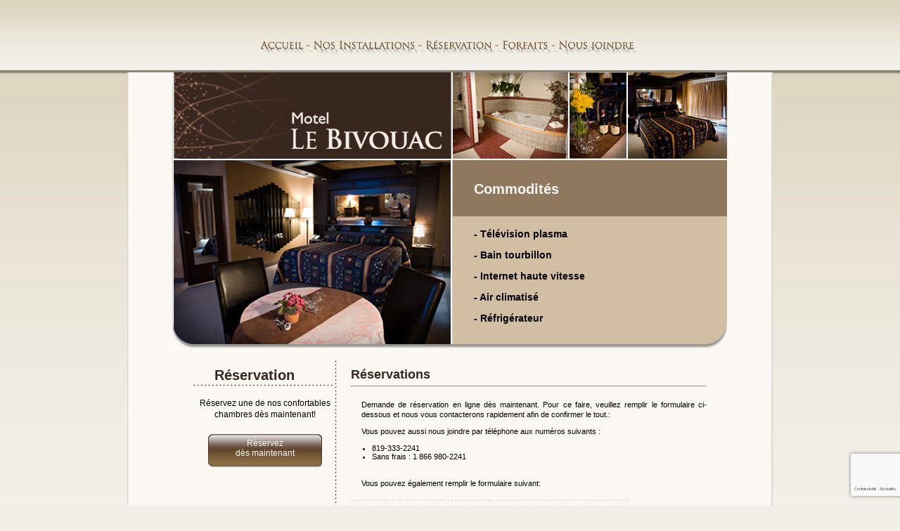

--- FILE ---
content_type: text/html;charset=UTF-8
request_url: https://www.motellebivouac.com/fr/reservation/index.cfm
body_size: 8027
content:

 

	
    
	
	
	
    
 	
 	
    
    

  
	
	
 	
    
	
    
    
    
    
    
    

        
		
         
        
        

<!DOCTYPE html PUBLIC "-//W3C//DTD XHTML 1.0 Strict//EN" "https://www.w3.org/TR/xhtml1/DTD/xhtml1-strict.dtd">
<html xmlns="https://www.w3.org/1999/xhtml"><!-- InstanceBegin template="/Templates/template.dwt" codeOutsideHTMLIsLocked="false" -->
<head>
	<meta http-equiv="Content-Type" content="text/html; charset=iso-8859-1" />
	<!-- InstanceBeginEditable name="doctitle" -->
    <title>Motel Le Bivouac - Réservation</title>
    <!-- InstanceEndEditable -->
    
    <link href="../../css/style.css" rel="stylesheet" type="text/css" />
    <link rel="icon" href="/favicon.ico" type="image/x-icon" />
	<link rel="shortcut icon" href="/favicon.ico" type="image/x-icon" />
    
    <script type="text/javascript" src="/RessourcesCentrales/scripts/MouseOver/oRollover.js"></script> 
	<script type="text/javascript"> 
    <!--
    function FonctionsChargement() {
    	oRollover._Init('menu');
    }
     
    oRollover._addEvent(window, 'load', FonctionsChargement, false);
    --> 
    </script> 

					<script>
						function recaptchaFormSubmit(token) {
							document.getElementById("formMessage").submit();
						}
						
						var recaptchaOnloadCallback = function() {
							grecaptcha.render(
								'btnEnvoyer',
								{
									'sitekey' : '6LeUUCgUAAAAACX0vd66xV_j3h_pIk-p2q62qIP-',
									'callback' : recaptchaFormSubmit
								}
							)
						};
					</script>
					<script src="https://www.google.com/recaptcha/api.js?hl=fr-CA&amp;onload=recaptchaOnloadCallback&amp;render=explicit" async defer></script>
				
		<style type="text/css">@import url(/RessourcesCentrales/scripts/CalendrierDHTML/skins/aqua/theme.css);</style>
		<script type="text/javascript" src="/RessourcesCentrales/scripts/CalendrierDHTML/calendar.js"></script>
		<script type="text/javascript" src="/RessourcesCentrales/scripts/CalendrierDHTML/lang/calendar-fr.js"></script>
		<script type="text/javascript" src="/RessourcesCentrales/scripts/CalendrierDHTML/calendar-setup.js"></script>
	</head>

<body>
	<div id="menu">
		<ul>
        	<li><a href="../../index.cfm"><img src="../../images/design/menu/menuAccueil_nm.png" alt="Accueil&nbsp;"/></a></li><li><a href="../installations/index.cfm"><img src="../../images/design/menu/menuInstallations_nm.png" alt="Nos Installations&nbsp;"/></a></li><li><a href="index.cfm"><img src="../../images/design/menu/menuReserv_nm.png" alt="Réservations&nbsp;"/></a></li><li><a href="../forfaits/index.cfm"><img src="../../images/design/menu/menuForfaits_nm.png" alt="Forfaits&nbsp;"/></a></li><li><a href="../joindre/index.cfm"><img src="../../images/design/menu/menuJoindre_nm.png" alt="Nous joindre&nbsp;"/></a></li>
        </ul>
	</div>

	<div id="all">
		<div id="imageHaut">
			&nbsp;
        </div>
        <div id="corpsCadre">
            <div id="imagePrincipale">
            	&nbsp;
            </div>
            <div id="services">
            	<div id="titreServices">
            		<h1>Commodités</h1>
                </div>
                <div id="texteServices"> 
                    <p>- Télévision plasma</p><br />
                    <p>- Bain tourbillon</p><br />
                    <p>- Internet haute vitesse</p><br />
                    <p>- Air climatisé</p><br />
                    <p>- Réfrigérateur</p>
                </div>
            </div>
		</div>
    
    	<div id="centre">
       	  <div id="reservation">
			<h1>Réservation</h1>
            <p>Réservez une de nos confortables chambres dès maintenant!</p>
            <a href="index.cfm">
                Réservez <br />dès maintenant
            </a>
            </div>
            <div id="texte">
            <!-- InstanceBeginEditable name="texte" -->
            	
            
            	
                    
					
                    <h1>Réservations</h1> 
                    <hr /> <br />
        				<p>Demande de r&eacute;servation en ligne d&egrave;s maintenant. Pour ce faire, veuillez remplir le formulaire ci-dessous et nous vous contacterons rapidement afin de confirmer le tout.:</p>
<p>Vous pouvez aussi nous joindre par t&eacute;l&eacute;phone aux num&eacute;ros suivants :</p>
<ul>
<li>819-333-2241</li>
<li>Sans frais : 1 866 980-2241</li>
</ul>
<p>&nbsp;</p>
<p>Vous pouvez &eacute;galement remplir le formulaire suivant:</p>
        			
                	<img src="../../images/design/barrePointille.png" alt="" />
                    <h2>Formulaire de réservation</h2>
                    <form action="index.cfm" method="post" id="formMessage">
                    	<div>
                        <p>
                            <label for="Nom">Nom :</label><br />
                            <input name="Nom" type="text" id="Nom" value="" size="40" maxlength="120" />
                        </p>
                        <p>
                            <label for="Telephone">Téléphone :</label><br />
                            <input name="Telephone" type="text" id="Telephone" value="" size="40" maxlength="20" />
                        </p>
                        <p>
                            <label for="Courriel">Adresse de courriel :</label><br />
                            <input name="Courriel" type="text" id="Courriel" value="" size="40" maxlength="100" />
                        </p>
                        <p>
                            <label>Je désire être contacté par :</label><br />
                            
                                <input name="Reponse" type="radio" value="téléphone" />Téléphone<br />
                            	<input name="Reponse" type="radio" value="email" checked="checked" />Courriel<br />
                            
                        </p>
                        <p>
                            <label for="DateHeure">Date d'arrivée:</label><br />
                            
















	
	
	

<input type="text" id="DateHeure" name="DateHeure" size="25" value="" />&nbsp;<img src="/RessourcesCentrales/images/icones/champs/calendrier.gif" id="btnDateHeure" alt="[...]" style="cursor:pointer;vertical-align:middle;" />
<script type="text/javascript">
	Calendar.setup(
    {
      inputField  : "DateHeure",         // ID of the input field
      ifFormat    : "%d-%m-%Y",    // the date format
      button      : "btnDateHeure",       // ID of the button
	  showsTime   : true
    }
  );
</script>


                        </p>
                        <p>
                            <label for="NbNuits">Nombre de nuits :</label><br />
                            <input name="NbNuits" type="text" id="NbNuits" value="1" size="10" maxlength="3" />
                        </p>
                        <p>
                            <label for="NbPersonnes">Nombre de personnes :</label><br />
                            <input name="NbPersonnes" type="text" id="NbPersonnes" value="1" size="10" maxlength="3" />
                        </p>
                        <p>
                        <input type="hidden" id="Action" name="Action" value="1" />
                        <input name="btnEnvoyer" id="btnEnvoyer" type="submit" value="Envoyer" class="bouton" />
                        </p>
                        </div>
                    </form>
  				
            <!-- InstanceEndEditable -->
            </div>
        </div>
        
        <div id="clear">
        	&nbsp;
        </div>
    </div>
    
    <div id="footer">
        <p>Tous droits réservés ©2009 - Motel le Bivouac - <a href="../../intranet/index.cfm">Zone Administration</a></p>
    </div>
    
    <div id="realisation">
    	<p>
    		Contenu géré par Motel le Bivouac - Réalisation de <a href="https://www.radiumstudio.com">Radium Multimédia</a>.
    	</p>
    </div>
</body>
<!-- InstanceEnd --></html>

	

--- FILE ---
content_type: text/html; charset=utf-8
request_url: https://www.google.com/recaptcha/api2/anchor?ar=1&k=6LeUUCgUAAAAACX0vd66xV_j3h_pIk-p2q62qIP-&co=aHR0cHM6Ly93d3cubW90ZWxsZWJpdm91YWMuY29tOjQ0Mw..&hl=fr-CA&v=PoyoqOPhxBO7pBk68S4YbpHZ&size=invisible&anchor-ms=20000&execute-ms=30000&cb=krmnle5v9s1p
body_size: 49529
content:
<!DOCTYPE HTML><html dir="ltr" lang="fr-CA"><head><meta http-equiv="Content-Type" content="text/html; charset=UTF-8">
<meta http-equiv="X-UA-Compatible" content="IE=edge">
<title>reCAPTCHA</title>
<style type="text/css">
/* cyrillic-ext */
@font-face {
  font-family: 'Roboto';
  font-style: normal;
  font-weight: 400;
  font-stretch: 100%;
  src: url(//fonts.gstatic.com/s/roboto/v48/KFO7CnqEu92Fr1ME7kSn66aGLdTylUAMa3GUBHMdazTgWw.woff2) format('woff2');
  unicode-range: U+0460-052F, U+1C80-1C8A, U+20B4, U+2DE0-2DFF, U+A640-A69F, U+FE2E-FE2F;
}
/* cyrillic */
@font-face {
  font-family: 'Roboto';
  font-style: normal;
  font-weight: 400;
  font-stretch: 100%;
  src: url(//fonts.gstatic.com/s/roboto/v48/KFO7CnqEu92Fr1ME7kSn66aGLdTylUAMa3iUBHMdazTgWw.woff2) format('woff2');
  unicode-range: U+0301, U+0400-045F, U+0490-0491, U+04B0-04B1, U+2116;
}
/* greek-ext */
@font-face {
  font-family: 'Roboto';
  font-style: normal;
  font-weight: 400;
  font-stretch: 100%;
  src: url(//fonts.gstatic.com/s/roboto/v48/KFO7CnqEu92Fr1ME7kSn66aGLdTylUAMa3CUBHMdazTgWw.woff2) format('woff2');
  unicode-range: U+1F00-1FFF;
}
/* greek */
@font-face {
  font-family: 'Roboto';
  font-style: normal;
  font-weight: 400;
  font-stretch: 100%;
  src: url(//fonts.gstatic.com/s/roboto/v48/KFO7CnqEu92Fr1ME7kSn66aGLdTylUAMa3-UBHMdazTgWw.woff2) format('woff2');
  unicode-range: U+0370-0377, U+037A-037F, U+0384-038A, U+038C, U+038E-03A1, U+03A3-03FF;
}
/* math */
@font-face {
  font-family: 'Roboto';
  font-style: normal;
  font-weight: 400;
  font-stretch: 100%;
  src: url(//fonts.gstatic.com/s/roboto/v48/KFO7CnqEu92Fr1ME7kSn66aGLdTylUAMawCUBHMdazTgWw.woff2) format('woff2');
  unicode-range: U+0302-0303, U+0305, U+0307-0308, U+0310, U+0312, U+0315, U+031A, U+0326-0327, U+032C, U+032F-0330, U+0332-0333, U+0338, U+033A, U+0346, U+034D, U+0391-03A1, U+03A3-03A9, U+03B1-03C9, U+03D1, U+03D5-03D6, U+03F0-03F1, U+03F4-03F5, U+2016-2017, U+2034-2038, U+203C, U+2040, U+2043, U+2047, U+2050, U+2057, U+205F, U+2070-2071, U+2074-208E, U+2090-209C, U+20D0-20DC, U+20E1, U+20E5-20EF, U+2100-2112, U+2114-2115, U+2117-2121, U+2123-214F, U+2190, U+2192, U+2194-21AE, U+21B0-21E5, U+21F1-21F2, U+21F4-2211, U+2213-2214, U+2216-22FF, U+2308-230B, U+2310, U+2319, U+231C-2321, U+2336-237A, U+237C, U+2395, U+239B-23B7, U+23D0, U+23DC-23E1, U+2474-2475, U+25AF, U+25B3, U+25B7, U+25BD, U+25C1, U+25CA, U+25CC, U+25FB, U+266D-266F, U+27C0-27FF, U+2900-2AFF, U+2B0E-2B11, U+2B30-2B4C, U+2BFE, U+3030, U+FF5B, U+FF5D, U+1D400-1D7FF, U+1EE00-1EEFF;
}
/* symbols */
@font-face {
  font-family: 'Roboto';
  font-style: normal;
  font-weight: 400;
  font-stretch: 100%;
  src: url(//fonts.gstatic.com/s/roboto/v48/KFO7CnqEu92Fr1ME7kSn66aGLdTylUAMaxKUBHMdazTgWw.woff2) format('woff2');
  unicode-range: U+0001-000C, U+000E-001F, U+007F-009F, U+20DD-20E0, U+20E2-20E4, U+2150-218F, U+2190, U+2192, U+2194-2199, U+21AF, U+21E6-21F0, U+21F3, U+2218-2219, U+2299, U+22C4-22C6, U+2300-243F, U+2440-244A, U+2460-24FF, U+25A0-27BF, U+2800-28FF, U+2921-2922, U+2981, U+29BF, U+29EB, U+2B00-2BFF, U+4DC0-4DFF, U+FFF9-FFFB, U+10140-1018E, U+10190-1019C, U+101A0, U+101D0-101FD, U+102E0-102FB, U+10E60-10E7E, U+1D2C0-1D2D3, U+1D2E0-1D37F, U+1F000-1F0FF, U+1F100-1F1AD, U+1F1E6-1F1FF, U+1F30D-1F30F, U+1F315, U+1F31C, U+1F31E, U+1F320-1F32C, U+1F336, U+1F378, U+1F37D, U+1F382, U+1F393-1F39F, U+1F3A7-1F3A8, U+1F3AC-1F3AF, U+1F3C2, U+1F3C4-1F3C6, U+1F3CA-1F3CE, U+1F3D4-1F3E0, U+1F3ED, U+1F3F1-1F3F3, U+1F3F5-1F3F7, U+1F408, U+1F415, U+1F41F, U+1F426, U+1F43F, U+1F441-1F442, U+1F444, U+1F446-1F449, U+1F44C-1F44E, U+1F453, U+1F46A, U+1F47D, U+1F4A3, U+1F4B0, U+1F4B3, U+1F4B9, U+1F4BB, U+1F4BF, U+1F4C8-1F4CB, U+1F4D6, U+1F4DA, U+1F4DF, U+1F4E3-1F4E6, U+1F4EA-1F4ED, U+1F4F7, U+1F4F9-1F4FB, U+1F4FD-1F4FE, U+1F503, U+1F507-1F50B, U+1F50D, U+1F512-1F513, U+1F53E-1F54A, U+1F54F-1F5FA, U+1F610, U+1F650-1F67F, U+1F687, U+1F68D, U+1F691, U+1F694, U+1F698, U+1F6AD, U+1F6B2, U+1F6B9-1F6BA, U+1F6BC, U+1F6C6-1F6CF, U+1F6D3-1F6D7, U+1F6E0-1F6EA, U+1F6F0-1F6F3, U+1F6F7-1F6FC, U+1F700-1F7FF, U+1F800-1F80B, U+1F810-1F847, U+1F850-1F859, U+1F860-1F887, U+1F890-1F8AD, U+1F8B0-1F8BB, U+1F8C0-1F8C1, U+1F900-1F90B, U+1F93B, U+1F946, U+1F984, U+1F996, U+1F9E9, U+1FA00-1FA6F, U+1FA70-1FA7C, U+1FA80-1FA89, U+1FA8F-1FAC6, U+1FACE-1FADC, U+1FADF-1FAE9, U+1FAF0-1FAF8, U+1FB00-1FBFF;
}
/* vietnamese */
@font-face {
  font-family: 'Roboto';
  font-style: normal;
  font-weight: 400;
  font-stretch: 100%;
  src: url(//fonts.gstatic.com/s/roboto/v48/KFO7CnqEu92Fr1ME7kSn66aGLdTylUAMa3OUBHMdazTgWw.woff2) format('woff2');
  unicode-range: U+0102-0103, U+0110-0111, U+0128-0129, U+0168-0169, U+01A0-01A1, U+01AF-01B0, U+0300-0301, U+0303-0304, U+0308-0309, U+0323, U+0329, U+1EA0-1EF9, U+20AB;
}
/* latin-ext */
@font-face {
  font-family: 'Roboto';
  font-style: normal;
  font-weight: 400;
  font-stretch: 100%;
  src: url(//fonts.gstatic.com/s/roboto/v48/KFO7CnqEu92Fr1ME7kSn66aGLdTylUAMa3KUBHMdazTgWw.woff2) format('woff2');
  unicode-range: U+0100-02BA, U+02BD-02C5, U+02C7-02CC, U+02CE-02D7, U+02DD-02FF, U+0304, U+0308, U+0329, U+1D00-1DBF, U+1E00-1E9F, U+1EF2-1EFF, U+2020, U+20A0-20AB, U+20AD-20C0, U+2113, U+2C60-2C7F, U+A720-A7FF;
}
/* latin */
@font-face {
  font-family: 'Roboto';
  font-style: normal;
  font-weight: 400;
  font-stretch: 100%;
  src: url(//fonts.gstatic.com/s/roboto/v48/KFO7CnqEu92Fr1ME7kSn66aGLdTylUAMa3yUBHMdazQ.woff2) format('woff2');
  unicode-range: U+0000-00FF, U+0131, U+0152-0153, U+02BB-02BC, U+02C6, U+02DA, U+02DC, U+0304, U+0308, U+0329, U+2000-206F, U+20AC, U+2122, U+2191, U+2193, U+2212, U+2215, U+FEFF, U+FFFD;
}
/* cyrillic-ext */
@font-face {
  font-family: 'Roboto';
  font-style: normal;
  font-weight: 500;
  font-stretch: 100%;
  src: url(//fonts.gstatic.com/s/roboto/v48/KFO7CnqEu92Fr1ME7kSn66aGLdTylUAMa3GUBHMdazTgWw.woff2) format('woff2');
  unicode-range: U+0460-052F, U+1C80-1C8A, U+20B4, U+2DE0-2DFF, U+A640-A69F, U+FE2E-FE2F;
}
/* cyrillic */
@font-face {
  font-family: 'Roboto';
  font-style: normal;
  font-weight: 500;
  font-stretch: 100%;
  src: url(//fonts.gstatic.com/s/roboto/v48/KFO7CnqEu92Fr1ME7kSn66aGLdTylUAMa3iUBHMdazTgWw.woff2) format('woff2');
  unicode-range: U+0301, U+0400-045F, U+0490-0491, U+04B0-04B1, U+2116;
}
/* greek-ext */
@font-face {
  font-family: 'Roboto';
  font-style: normal;
  font-weight: 500;
  font-stretch: 100%;
  src: url(//fonts.gstatic.com/s/roboto/v48/KFO7CnqEu92Fr1ME7kSn66aGLdTylUAMa3CUBHMdazTgWw.woff2) format('woff2');
  unicode-range: U+1F00-1FFF;
}
/* greek */
@font-face {
  font-family: 'Roboto';
  font-style: normal;
  font-weight: 500;
  font-stretch: 100%;
  src: url(//fonts.gstatic.com/s/roboto/v48/KFO7CnqEu92Fr1ME7kSn66aGLdTylUAMa3-UBHMdazTgWw.woff2) format('woff2');
  unicode-range: U+0370-0377, U+037A-037F, U+0384-038A, U+038C, U+038E-03A1, U+03A3-03FF;
}
/* math */
@font-face {
  font-family: 'Roboto';
  font-style: normal;
  font-weight: 500;
  font-stretch: 100%;
  src: url(//fonts.gstatic.com/s/roboto/v48/KFO7CnqEu92Fr1ME7kSn66aGLdTylUAMawCUBHMdazTgWw.woff2) format('woff2');
  unicode-range: U+0302-0303, U+0305, U+0307-0308, U+0310, U+0312, U+0315, U+031A, U+0326-0327, U+032C, U+032F-0330, U+0332-0333, U+0338, U+033A, U+0346, U+034D, U+0391-03A1, U+03A3-03A9, U+03B1-03C9, U+03D1, U+03D5-03D6, U+03F0-03F1, U+03F4-03F5, U+2016-2017, U+2034-2038, U+203C, U+2040, U+2043, U+2047, U+2050, U+2057, U+205F, U+2070-2071, U+2074-208E, U+2090-209C, U+20D0-20DC, U+20E1, U+20E5-20EF, U+2100-2112, U+2114-2115, U+2117-2121, U+2123-214F, U+2190, U+2192, U+2194-21AE, U+21B0-21E5, U+21F1-21F2, U+21F4-2211, U+2213-2214, U+2216-22FF, U+2308-230B, U+2310, U+2319, U+231C-2321, U+2336-237A, U+237C, U+2395, U+239B-23B7, U+23D0, U+23DC-23E1, U+2474-2475, U+25AF, U+25B3, U+25B7, U+25BD, U+25C1, U+25CA, U+25CC, U+25FB, U+266D-266F, U+27C0-27FF, U+2900-2AFF, U+2B0E-2B11, U+2B30-2B4C, U+2BFE, U+3030, U+FF5B, U+FF5D, U+1D400-1D7FF, U+1EE00-1EEFF;
}
/* symbols */
@font-face {
  font-family: 'Roboto';
  font-style: normal;
  font-weight: 500;
  font-stretch: 100%;
  src: url(//fonts.gstatic.com/s/roboto/v48/KFO7CnqEu92Fr1ME7kSn66aGLdTylUAMaxKUBHMdazTgWw.woff2) format('woff2');
  unicode-range: U+0001-000C, U+000E-001F, U+007F-009F, U+20DD-20E0, U+20E2-20E4, U+2150-218F, U+2190, U+2192, U+2194-2199, U+21AF, U+21E6-21F0, U+21F3, U+2218-2219, U+2299, U+22C4-22C6, U+2300-243F, U+2440-244A, U+2460-24FF, U+25A0-27BF, U+2800-28FF, U+2921-2922, U+2981, U+29BF, U+29EB, U+2B00-2BFF, U+4DC0-4DFF, U+FFF9-FFFB, U+10140-1018E, U+10190-1019C, U+101A0, U+101D0-101FD, U+102E0-102FB, U+10E60-10E7E, U+1D2C0-1D2D3, U+1D2E0-1D37F, U+1F000-1F0FF, U+1F100-1F1AD, U+1F1E6-1F1FF, U+1F30D-1F30F, U+1F315, U+1F31C, U+1F31E, U+1F320-1F32C, U+1F336, U+1F378, U+1F37D, U+1F382, U+1F393-1F39F, U+1F3A7-1F3A8, U+1F3AC-1F3AF, U+1F3C2, U+1F3C4-1F3C6, U+1F3CA-1F3CE, U+1F3D4-1F3E0, U+1F3ED, U+1F3F1-1F3F3, U+1F3F5-1F3F7, U+1F408, U+1F415, U+1F41F, U+1F426, U+1F43F, U+1F441-1F442, U+1F444, U+1F446-1F449, U+1F44C-1F44E, U+1F453, U+1F46A, U+1F47D, U+1F4A3, U+1F4B0, U+1F4B3, U+1F4B9, U+1F4BB, U+1F4BF, U+1F4C8-1F4CB, U+1F4D6, U+1F4DA, U+1F4DF, U+1F4E3-1F4E6, U+1F4EA-1F4ED, U+1F4F7, U+1F4F9-1F4FB, U+1F4FD-1F4FE, U+1F503, U+1F507-1F50B, U+1F50D, U+1F512-1F513, U+1F53E-1F54A, U+1F54F-1F5FA, U+1F610, U+1F650-1F67F, U+1F687, U+1F68D, U+1F691, U+1F694, U+1F698, U+1F6AD, U+1F6B2, U+1F6B9-1F6BA, U+1F6BC, U+1F6C6-1F6CF, U+1F6D3-1F6D7, U+1F6E0-1F6EA, U+1F6F0-1F6F3, U+1F6F7-1F6FC, U+1F700-1F7FF, U+1F800-1F80B, U+1F810-1F847, U+1F850-1F859, U+1F860-1F887, U+1F890-1F8AD, U+1F8B0-1F8BB, U+1F8C0-1F8C1, U+1F900-1F90B, U+1F93B, U+1F946, U+1F984, U+1F996, U+1F9E9, U+1FA00-1FA6F, U+1FA70-1FA7C, U+1FA80-1FA89, U+1FA8F-1FAC6, U+1FACE-1FADC, U+1FADF-1FAE9, U+1FAF0-1FAF8, U+1FB00-1FBFF;
}
/* vietnamese */
@font-face {
  font-family: 'Roboto';
  font-style: normal;
  font-weight: 500;
  font-stretch: 100%;
  src: url(//fonts.gstatic.com/s/roboto/v48/KFO7CnqEu92Fr1ME7kSn66aGLdTylUAMa3OUBHMdazTgWw.woff2) format('woff2');
  unicode-range: U+0102-0103, U+0110-0111, U+0128-0129, U+0168-0169, U+01A0-01A1, U+01AF-01B0, U+0300-0301, U+0303-0304, U+0308-0309, U+0323, U+0329, U+1EA0-1EF9, U+20AB;
}
/* latin-ext */
@font-face {
  font-family: 'Roboto';
  font-style: normal;
  font-weight: 500;
  font-stretch: 100%;
  src: url(//fonts.gstatic.com/s/roboto/v48/KFO7CnqEu92Fr1ME7kSn66aGLdTylUAMa3KUBHMdazTgWw.woff2) format('woff2');
  unicode-range: U+0100-02BA, U+02BD-02C5, U+02C7-02CC, U+02CE-02D7, U+02DD-02FF, U+0304, U+0308, U+0329, U+1D00-1DBF, U+1E00-1E9F, U+1EF2-1EFF, U+2020, U+20A0-20AB, U+20AD-20C0, U+2113, U+2C60-2C7F, U+A720-A7FF;
}
/* latin */
@font-face {
  font-family: 'Roboto';
  font-style: normal;
  font-weight: 500;
  font-stretch: 100%;
  src: url(//fonts.gstatic.com/s/roboto/v48/KFO7CnqEu92Fr1ME7kSn66aGLdTylUAMa3yUBHMdazQ.woff2) format('woff2');
  unicode-range: U+0000-00FF, U+0131, U+0152-0153, U+02BB-02BC, U+02C6, U+02DA, U+02DC, U+0304, U+0308, U+0329, U+2000-206F, U+20AC, U+2122, U+2191, U+2193, U+2212, U+2215, U+FEFF, U+FFFD;
}
/* cyrillic-ext */
@font-face {
  font-family: 'Roboto';
  font-style: normal;
  font-weight: 900;
  font-stretch: 100%;
  src: url(//fonts.gstatic.com/s/roboto/v48/KFO7CnqEu92Fr1ME7kSn66aGLdTylUAMa3GUBHMdazTgWw.woff2) format('woff2');
  unicode-range: U+0460-052F, U+1C80-1C8A, U+20B4, U+2DE0-2DFF, U+A640-A69F, U+FE2E-FE2F;
}
/* cyrillic */
@font-face {
  font-family: 'Roboto';
  font-style: normal;
  font-weight: 900;
  font-stretch: 100%;
  src: url(//fonts.gstatic.com/s/roboto/v48/KFO7CnqEu92Fr1ME7kSn66aGLdTylUAMa3iUBHMdazTgWw.woff2) format('woff2');
  unicode-range: U+0301, U+0400-045F, U+0490-0491, U+04B0-04B1, U+2116;
}
/* greek-ext */
@font-face {
  font-family: 'Roboto';
  font-style: normal;
  font-weight: 900;
  font-stretch: 100%;
  src: url(//fonts.gstatic.com/s/roboto/v48/KFO7CnqEu92Fr1ME7kSn66aGLdTylUAMa3CUBHMdazTgWw.woff2) format('woff2');
  unicode-range: U+1F00-1FFF;
}
/* greek */
@font-face {
  font-family: 'Roboto';
  font-style: normal;
  font-weight: 900;
  font-stretch: 100%;
  src: url(//fonts.gstatic.com/s/roboto/v48/KFO7CnqEu92Fr1ME7kSn66aGLdTylUAMa3-UBHMdazTgWw.woff2) format('woff2');
  unicode-range: U+0370-0377, U+037A-037F, U+0384-038A, U+038C, U+038E-03A1, U+03A3-03FF;
}
/* math */
@font-face {
  font-family: 'Roboto';
  font-style: normal;
  font-weight: 900;
  font-stretch: 100%;
  src: url(//fonts.gstatic.com/s/roboto/v48/KFO7CnqEu92Fr1ME7kSn66aGLdTylUAMawCUBHMdazTgWw.woff2) format('woff2');
  unicode-range: U+0302-0303, U+0305, U+0307-0308, U+0310, U+0312, U+0315, U+031A, U+0326-0327, U+032C, U+032F-0330, U+0332-0333, U+0338, U+033A, U+0346, U+034D, U+0391-03A1, U+03A3-03A9, U+03B1-03C9, U+03D1, U+03D5-03D6, U+03F0-03F1, U+03F4-03F5, U+2016-2017, U+2034-2038, U+203C, U+2040, U+2043, U+2047, U+2050, U+2057, U+205F, U+2070-2071, U+2074-208E, U+2090-209C, U+20D0-20DC, U+20E1, U+20E5-20EF, U+2100-2112, U+2114-2115, U+2117-2121, U+2123-214F, U+2190, U+2192, U+2194-21AE, U+21B0-21E5, U+21F1-21F2, U+21F4-2211, U+2213-2214, U+2216-22FF, U+2308-230B, U+2310, U+2319, U+231C-2321, U+2336-237A, U+237C, U+2395, U+239B-23B7, U+23D0, U+23DC-23E1, U+2474-2475, U+25AF, U+25B3, U+25B7, U+25BD, U+25C1, U+25CA, U+25CC, U+25FB, U+266D-266F, U+27C0-27FF, U+2900-2AFF, U+2B0E-2B11, U+2B30-2B4C, U+2BFE, U+3030, U+FF5B, U+FF5D, U+1D400-1D7FF, U+1EE00-1EEFF;
}
/* symbols */
@font-face {
  font-family: 'Roboto';
  font-style: normal;
  font-weight: 900;
  font-stretch: 100%;
  src: url(//fonts.gstatic.com/s/roboto/v48/KFO7CnqEu92Fr1ME7kSn66aGLdTylUAMaxKUBHMdazTgWw.woff2) format('woff2');
  unicode-range: U+0001-000C, U+000E-001F, U+007F-009F, U+20DD-20E0, U+20E2-20E4, U+2150-218F, U+2190, U+2192, U+2194-2199, U+21AF, U+21E6-21F0, U+21F3, U+2218-2219, U+2299, U+22C4-22C6, U+2300-243F, U+2440-244A, U+2460-24FF, U+25A0-27BF, U+2800-28FF, U+2921-2922, U+2981, U+29BF, U+29EB, U+2B00-2BFF, U+4DC0-4DFF, U+FFF9-FFFB, U+10140-1018E, U+10190-1019C, U+101A0, U+101D0-101FD, U+102E0-102FB, U+10E60-10E7E, U+1D2C0-1D2D3, U+1D2E0-1D37F, U+1F000-1F0FF, U+1F100-1F1AD, U+1F1E6-1F1FF, U+1F30D-1F30F, U+1F315, U+1F31C, U+1F31E, U+1F320-1F32C, U+1F336, U+1F378, U+1F37D, U+1F382, U+1F393-1F39F, U+1F3A7-1F3A8, U+1F3AC-1F3AF, U+1F3C2, U+1F3C4-1F3C6, U+1F3CA-1F3CE, U+1F3D4-1F3E0, U+1F3ED, U+1F3F1-1F3F3, U+1F3F5-1F3F7, U+1F408, U+1F415, U+1F41F, U+1F426, U+1F43F, U+1F441-1F442, U+1F444, U+1F446-1F449, U+1F44C-1F44E, U+1F453, U+1F46A, U+1F47D, U+1F4A3, U+1F4B0, U+1F4B3, U+1F4B9, U+1F4BB, U+1F4BF, U+1F4C8-1F4CB, U+1F4D6, U+1F4DA, U+1F4DF, U+1F4E3-1F4E6, U+1F4EA-1F4ED, U+1F4F7, U+1F4F9-1F4FB, U+1F4FD-1F4FE, U+1F503, U+1F507-1F50B, U+1F50D, U+1F512-1F513, U+1F53E-1F54A, U+1F54F-1F5FA, U+1F610, U+1F650-1F67F, U+1F687, U+1F68D, U+1F691, U+1F694, U+1F698, U+1F6AD, U+1F6B2, U+1F6B9-1F6BA, U+1F6BC, U+1F6C6-1F6CF, U+1F6D3-1F6D7, U+1F6E0-1F6EA, U+1F6F0-1F6F3, U+1F6F7-1F6FC, U+1F700-1F7FF, U+1F800-1F80B, U+1F810-1F847, U+1F850-1F859, U+1F860-1F887, U+1F890-1F8AD, U+1F8B0-1F8BB, U+1F8C0-1F8C1, U+1F900-1F90B, U+1F93B, U+1F946, U+1F984, U+1F996, U+1F9E9, U+1FA00-1FA6F, U+1FA70-1FA7C, U+1FA80-1FA89, U+1FA8F-1FAC6, U+1FACE-1FADC, U+1FADF-1FAE9, U+1FAF0-1FAF8, U+1FB00-1FBFF;
}
/* vietnamese */
@font-face {
  font-family: 'Roboto';
  font-style: normal;
  font-weight: 900;
  font-stretch: 100%;
  src: url(//fonts.gstatic.com/s/roboto/v48/KFO7CnqEu92Fr1ME7kSn66aGLdTylUAMa3OUBHMdazTgWw.woff2) format('woff2');
  unicode-range: U+0102-0103, U+0110-0111, U+0128-0129, U+0168-0169, U+01A0-01A1, U+01AF-01B0, U+0300-0301, U+0303-0304, U+0308-0309, U+0323, U+0329, U+1EA0-1EF9, U+20AB;
}
/* latin-ext */
@font-face {
  font-family: 'Roboto';
  font-style: normal;
  font-weight: 900;
  font-stretch: 100%;
  src: url(//fonts.gstatic.com/s/roboto/v48/KFO7CnqEu92Fr1ME7kSn66aGLdTylUAMa3KUBHMdazTgWw.woff2) format('woff2');
  unicode-range: U+0100-02BA, U+02BD-02C5, U+02C7-02CC, U+02CE-02D7, U+02DD-02FF, U+0304, U+0308, U+0329, U+1D00-1DBF, U+1E00-1E9F, U+1EF2-1EFF, U+2020, U+20A0-20AB, U+20AD-20C0, U+2113, U+2C60-2C7F, U+A720-A7FF;
}
/* latin */
@font-face {
  font-family: 'Roboto';
  font-style: normal;
  font-weight: 900;
  font-stretch: 100%;
  src: url(//fonts.gstatic.com/s/roboto/v48/KFO7CnqEu92Fr1ME7kSn66aGLdTylUAMa3yUBHMdazQ.woff2) format('woff2');
  unicode-range: U+0000-00FF, U+0131, U+0152-0153, U+02BB-02BC, U+02C6, U+02DA, U+02DC, U+0304, U+0308, U+0329, U+2000-206F, U+20AC, U+2122, U+2191, U+2193, U+2212, U+2215, U+FEFF, U+FFFD;
}

</style>
<link rel="stylesheet" type="text/css" href="https://www.gstatic.com/recaptcha/releases/PoyoqOPhxBO7pBk68S4YbpHZ/styles__ltr.css">
<script nonce="6HEpWCzYJh49MfNRC1hYpg" type="text/javascript">window['__recaptcha_api'] = 'https://www.google.com/recaptcha/api2/';</script>
<script type="text/javascript" src="https://www.gstatic.com/recaptcha/releases/PoyoqOPhxBO7pBk68S4YbpHZ/recaptcha__fr_ca.js" nonce="6HEpWCzYJh49MfNRC1hYpg">
      
    </script></head>
<body><div id="rc-anchor-alert" class="rc-anchor-alert"></div>
<input type="hidden" id="recaptcha-token" value="[base64]">
<script type="text/javascript" nonce="6HEpWCzYJh49MfNRC1hYpg">
      recaptcha.anchor.Main.init("[\x22ainput\x22,[\x22bgdata\x22,\x22\x22,\[base64]/[base64]/[base64]/[base64]/[base64]/[base64]/[base64]/[base64]/[base64]/[base64]\\u003d\x22,\[base64]\\u003d\x22,\x22GcOhw7zDhMOMYgLDrcO9woDCkcOcasKUwpDDqMO8w71pwpw2DQsUw41WVlUJdj/[base64]/[base64]/w5/[base64]/Csl4yazlWDxfDh8O6w6jDh8Kiw6pKbMOaRXF9wqrDnBFww4/Dr8K7GQ7DkMKqwoIhIEPCpSVFw6gmwqPCiEo+fcOnfkxbw7QcBMKlwoUYwo1KccOAf8OUw4RnAzLDjkPCucKHOcKYGMK3MsKFw5vCqMK4woAww7vDs14Hw7vDpgvCuWJnw7EfDcKFHi/[base64]/[base64]/U8KofMK6CxbDll1zL8K8wp3DusK3w5bDlcKZw7fDjzHCnDrCo8Kjwq3CkcK3wqvCqR7DrcKtI8KpUFbDvMOYwonDlsOkw5/[base64]/wonCqQbCtiPDusKVTMOIwpBVw73DlcO/[base64]/DjQgLUQA+wpzDksO6w4PDqcOSwoTCkMK2eRZzw6XDuCLDisOvwrUpFX/Co8OpayJ/wq3Do8K5w4B6w4LCrT10w5EnwoFRRFPDogcEw5/DusO/JcK1w6Z6FjVoBD/[base64]/[base64]/ChMOgw79sAsK+K8OddcOEw5lEw743wo4Gw6LCowlIw5nCrcK4wqxdA8KvdwPCiMKTX37Cg1vDjsO6wrPDryU0w7vCpMOAasOeU8ODwpACT3lBw5vDt8OZwrhOR2fDgsKxwpPCsyITw7zDrsOVennDnsO5VBDCmcOWZTjCkls/woDCtSjDqTBRw7tlSsK2dFhawobCoMKTwpLCq8KNwrDDpD1UKcKCwozCrsKjcRdfw77DrT1+w5fDq2N2w7XDpMO2G2TDj0/[base64]/DjD55wpfCnsKLwp3DlXHCucOqw41uw5bCu8Kiw55VJcOfwrfCoyDDvi7Dk1ZUbA3DrUMhamwEwp9pf8OAcCUaJQHCi8OjwppQw41iw7rDmynDiWDDocKZwrvCrMKYwo4PLMOaTMO/[base64]/CmsOSKsOOw7rDuMOvwpoJQh3CicKGw5PCo8OhK37Dh8OGwpjDnMKFLA3DowU9wqhMHMKhwrnDhXxOw6YgUMODcGAHf09gwobDvG4xAcOrVcKHAEACUEJpasOZwqrCrMKSd8KuCQlzHFXCozEPVzLCqcKtwq7Cp1/DlknDtcOXwp/CrCfDgDnCgcOMF8KvA8KAwpvCr8K+HcKQaMO8w7rCkyPCrWzCs3pnw6bCvcOsBwpiwrDDpEJvw4cawrFowqtUL2gtwocbw5p1cQVLM2/DpWnDicOmazl3wodbWBTCkmplXMKlGMK1w7/[base64]/Csl/DrsKYcWduwp/[base64]/DrsOsSsKBw6IHw7nCiA7DrEjDqUcKeMKGR0Q9aFlcSsKcLMKgw5PChj/DgMKqw5Rewq7Dug3DlsOZd8OEGcOTLE4faWIUwqMsTmzDsMKTZFEvwo7Dg0xGAsOZflXDhDzDtWgLCsOPPDDDssO5wpnCulk9worDpyhzOcODBEAhVFTCgMOxwp1OU2nDocOLwrHCm8KFw50kwozDg8O9w6vDnWHDjsOBw7TDix7DmMK7w7PDn8O/A03DicK4SsOdw5UIVsOuBcOFEcKsOW0jwogXSMOaO2jDpUjDj2bCisO3fQjCpFnDr8OqwozDm1/CocOQwp8oG0g9wpBpw401wrTCu8K6CcK/MMKBfArCncKiEcOQXSIWw5bDoMKWwo3Dm8Kxw4bDq8Krw69qwqDCtsObesKxB8OKw5sRwqUNwoh7UkXCosO2c8Omw6pLw6VCwpRgLSsawo1fwrZhVMOjCGB9wqrDm8OVw67Dh8KXRi7DjSHDog/DjX3CjsOWI8OeaFLCiMOIC8Ocw7s4T33DmmLCvETCiRwjw7PCl2wlw6zCocKTwq9BwqxKFlvDlsK4wrAOOXguX8KnwoXDksKvAMOhDMKuwoMmHsKMw6jDrsKvURIow5fDs39jU05bw6HDgsKWCcOhRD/CsnlewqR3PnDChcO9w7BHZGFECcOrwpw8XsKYcsKJwp5uw4NmZSLDnnVVwpvCpcKbGkwMwqkxwowKasK8wqfDiWzDicOCJsOdwofCpkZFIAXDlsOewrfCok/Dlmgkw7dYOm/[base64]/eMOwF3rDpcOXKsKawr7CrmV6w5jDqX/[base64]/DosOPw6Q5BcOgwqrDgMK7RMKVwpvDisOSwoDCgzbCvH9EQGjDr8KkDU5fwr/DosKRwoB9w77DiMOswobCiURkUnk0w7o6w4XChUZ2wpVjw68QwqvCksOkTMObQcO7wonDqcK9w5/ChSF6w5DCuMKOQlkSasOZGCfCpi/DjwLCl8KpbcK/w4bDmsOZXU3Du8Kow7ckOMKww4PDj2nCv8KNLTLDvzfClUXDnjHDlMKEw5xRw6vChR7CowQdwqguwoBdHcKGf8OGw4Zewr00wpvCjU/DlHcVwrjDoR3CkA/DojEjw4PDucKGw70DCS7DvwnCu8OPw54hw6bDpMKQwovCgmfCosOPwp3Do8Ovw6o0Ax7CpVTDqQEcFmfDj0w4w7lnw4zCol7CmlnCr8KSwr7Crz4Iwr/[base64]/e38nwqQuM8KRwoDCrE3CqsOIdsKVWlTDmSQtbsOOw4Alw4fDo8KZIFRsdiVNw74lwocSEMOuw5gnwrHDmmFkwobCkWF3wo7CmFFRR8Olw77DnsKhw6XDpgJJGFbCocO3Uyh1ccK/[base64]/wrM0D8KWLsOAJm3CoMK4FXIVZMK/[base64]/clLDihnDgVPDjMOaQSo4cMKdwrHDulDDlkLDlMKRwqnCpsKewpJWw7FXAHrDiW/CoDnDnQPDtxrDlcOXM8KvZMKbw7fDglwbTlPCjMOSwrZQw6RYfDzDrioGHkxrw6l+XTNow486w67Dg8OEwoJHbMKSwq5IDkdIIlTDqcKEGsOkcsOYcSBCwoVeEcKzTjlDwqU2w74ew6zDqcOswpw0dlvDqsKUw7nDtjJCH393Q8KlNm/DlcK4wqFwIcKTY3I/[base64]/Ck1XCpsK+P8O2V8OOVVbDv8KJeR7DqE5neVvDssK0McOpwpoLKW4gS8KSasK3wq4/dcKRw6LDnGktGzLChB5PwrAZwq7ClU3DiS1Mw7JewoXCj3zCrcKKYcK/wovDkwRNwq/[base64]/XkxyFWAfR8O/T1XDlSdPZDxMXQLDqyPCkcOTP3B6w5tiHsKWAcKzXsOxwoQxwr/DuG9tMwHCsDdaDghmw58IdTPCs8K2NX/[base64]/Cm8Opa8OLwobDlsKlXFPDgMKiAUjCiMKvw7bCp8O7wpkpdsK0wqlrND/[base64]/CvMOIwrjDs8OawofCtgA7B8OlwqoRXDPCksOAwrQPEAYPw4vDjMKzEMOyw5UEbQfCqsK3wqQ4w6lGRcKDw4fDg8Ojwr7Dr8O8WXzDoWN/FEvDnX1TTgQsfMORw4gdSMKGcsKvbsOmw74ATcK7wqANN8KdLsK8fFZ8w5LCrsKzXsO0UCRBYcOuYsO9wpnCvCQPSwh2wpN/wojCjMKhw4INDsO8I8OZw6svw7/Ck8OSwrpla8OIZcKcKlrCmcKBw44xw4t7CEZ8RcKxwqYyw7ElwoE+RsKswpV1wopGMsKoKsOow6YuwrnCqXPCvcKfw7jDgsOXOCsXTMOqNxfCtMKzwodrwp/CrMOFF8Knwq7CicOQwrordMOSw5EqRGDDpDsqIcK7w6vDrcOmw58zeSLDpAfDs8KefUDDo21EasKPf0LDjcOsDMOXA8Oew7VYe8OiwoLCoMKPwoTCsRhvKlTDtysNwq1rw7QqHcKiwr3Ch8O1w7wcwo7DpgUhw4/[base64]/wohewpIIUcKQbThuworDicO5Tkxcw5BBw6fDkC0fw7TCsiUwSCPCjSg2P8K/woLDhGFlUMOwVE4iScOCMAYKw4/CjcKgLBrDi8OBw5LDpw8XwpXCvMOsw7cew5PDusOeZMOaHj5rw4jCtDvDtVY0wq3Djzxswo3DtsKRfFAUEMOOO1FnT3PDvsK9J8OZwoDDiMKgKXYtwoo+G8KwVMKJA8OhOcK9MsOrwqXCq8OGEHPDkQ5/w5nCp8O+acKEw44vw6fDrMOmewRpVcKQw5DCtcOYaDwxVcO/wqp4wr/Cr2vCvMOiwqACC8OUQsOyIsO4wqvDuMOhAVlqwpQhwrIgwpXCknTCocKLDcOrw5TDrCoZwolAwoRhwrV3wr/DqH7DsXHDu1sKw6fDp8Olw5zDjUzChMOZw7nDgX/[base64]/[base64]/Cq8KdRwxsw5DCssKMD0XDv8O/w53DoMO3wrPCr8Oww59Mw7PChcKUVMObYcOBKTXDvHvCs8KPHATCosOOwrHDjcOoME0FM1cBw7UUwotLw40WwptUFlXCq2/Dlw3CmWIvd8OXOQ4GwqV7wrDDqDTCpsOWwq88fcK7UwjDhxvDnMK+cEnDh0/CqwIUbcOMWlkIHVDDsMO1w6oUwosbBsOpw7vCsjjDncKew6gTwr3CilTDkzsYPTnCpl9JUsKOE8KeHsORbsOEA8OHbEbDtcKhGcOQw6PDlMKiCsKGw5VILlDCk3DDgSbCvcOYw5d1LWnCshrCmxxewp9bw7t/w45eYkVjwq8pF8Oyw4QDwqVyAH/[base64]/DtQLDtMOJSMOtXk5JOGwoeQRlw4ldVcK2DcOOw6bCncOHw5PDhSzDk8KwDWHCs13CvsOyw4BXEjU4woN8w5Jsw7nCpsOLw6LDicKOOcOqU3siw54lwpRxw48ww5/DgcORczHCvMK3YjrCqhzDoVnDrMKEwp/Do8OKf8KRFMODw6MobMOMC8K0w55yZXbDtkfDlMO9w53Dpl8dOcO0w7AYTmAcTyYKwqvCtlTCrF4FGGHDhGLCqcKVw43DpsOow53CkGZowqfDkVHDqcOtw7/[base64]/Cm8O6JMOZwpxgah3DusOyIMODw4szw5EHw6rDq8OpwoUdwqvDgsOAwr5vw7rCusKpwrbChsOgwqhZIgPDn8KbLsKmwqHDkgRDwpTDoW4kw74tw5U7PMKUw7FDw6pKw4jDjQlLwqTDhMOZUHXDjyQUK2IRw7Rva8KpXS5Ew7MZw6XCtcOlB8OFUcO0Sh/[base64]/DuQrDrF8Nw4LDknpcw6hHwpvCpk7DvBB3IEjDo8OMRkzCj1E+w43CiiDDm8KEY8KuMgZcw53DnVPCmURQwr/CqsO0K8ONKcOPwqPDicOIVRFuDUTCksOJFwPDtcKbS8K5VcKTfiDCpkFiwqHDnSLCrnvDvDo+wp/DpsKywqvDqxF7e8Oaw5YBIxkBwosJw6UrBMOgw5wXwpAsdUFXwqhrXMKow6DChcOVw5MWC8O5wqjDlcO4wpR+GhnCnsO4e8K1TGjDsQQHwrbDlWXCsxdHwpXCiMKbE8KICj/CnMKbwooecMO9w6HDljYVwqkUH8OOdcO2wq7Dg8Owa8Kmwq5fV8OePsOPTk52wrvCvlbDqBTDoRfCuH3CtQBVU20mdhB0woLDjMO/[base64]/DtMO4EsOmNsKKwqDCnyXCuWvCvkoMOAHDnMO1wpnDuzXCtsOowqxdw5LClEJdw7/DlxV7UMKRfjjDlWjDkD/DtjTCk8Kow5U4QcKxOMK9O8KTEcO9woTCgsKTw5plw5Zbw4o7WG/DgTHChcKNZMKEwps8w7nDpVvDgsOHBXdtO8OJPcKpJXXDssO8DyAnFsO9wpoUOBvDm39lwqw2VcK+EFoowpjDkX/CjMOdwrNxHcO9wqnCijMmw4FITMOVBQTCgnnDvV4HSTXCtcOSw5/DijAkS3gKI8Krwr4rwo1uw5bDhEs3DS/CjRXDtsK/SQbCrsOvwqI2wo4cw5crwoZEfsKAaWl4X8ORwq/[base64]/wqjDm1PDr0XCtMOqwoQvfRVkwrA+GMO/bMO5w5jDgwEXScKzwptqNcOnwrXDuRbDj3DCo3Q+bsOYw6Efwr96wrZZXkHClMODdmB+OMOCWnxww70WDEnDlsOww6sRdcOFwrMXwpjCg8KUwpYowrnCixXClsOTwp8hw4zCkMKww4xZwrMPZMKeM8K7KSdPwpvCr8K+w7LDpW/[base64]/CrUdBLAB1wpgIcWljwojCrVfDu8KIVsOfecO4bsOXwrfCvcK/[base64]/CnhDDqzMwwqcMwrrDvAPCpnNhY8O7w6rDnhvDsMKWHQPCnykxwozCmMKAwoRnwqETAcOhwo/Do8OzD0loQjnCuiIRwrU/wpREH8KMw4bDn8OVw70Ow7YAWjo5S1rCkcKZCDLDosO9dcKyUj3CgcK+w4TDk8OILcODwr0LVC4/[base64]/w4IAwrdWwoQQw6R3CMK/A0NiwrTCh8OYwoHDusKae0ItwrjCssOqw5FEeiXCisOmwp8wWcK8bRxJLMKABwdpw51fPcOfJBd4f8KpwppcM8KWRT7CsHtFw6x9wp/DsMOew5fCm1XCrMKVJMOhwrbClMKrSCTDs8K/w5rCthrCrHMrw5DDjiQ4w5hUQSLCjcKfwpPDiXjCk2XCsMK7wq9jw50+w4Yaw7oAwrjDvxA0FsOXSsOAw7rCsAcow6ouwrEec8K6w6vDgW/[base64]/[base64]/[base64]/wpnCsm0NYcOvw5shw6bCpy0cZMOVw60MwrPDucOhw6wHwrxFJVNwwpkydh3CoMKBwoIdw7bDhhQNwpwmZ3liX1DCnGBiwp/DusKTYMK/[base64]/ChiEhw5wJw417w4XDiUFfwokAXDs+wo4eKsOXw47Dm1U/w6UcHsKHw5LCncOtwonDpnl8SUs/FwnDnsOjRjvCsD01ccOECcOvwqcWw77DvsOZCl9ibcKMX8OhXsOzw6cPwrHDpsOEPcKtIcOSw7xAeh5Ew7UmwrNqWDQHRQzCsMOkeBPDj8KawrHDrg3DhsKnw5bDrCk6CD5yw5fCrsOpE1xFwqJjdn8HXT/DgRQ5wo3CtcOEJ0wgZzMOw6DCuDLCrTTCtsKzw7/DlQFMw5ZOw50EL8O0w6rDoX14wo87B2ZUw6QpNcOwIxHDvzc6w7EbwqDCk1V7aRBawo8ON8OQBGNhBcK/YMKeF0BJw6XDhsKTwpZXInPCgTrCukbDt2xDEB/Coj7CiMOjD8OOwqk2azkQw4IWEwTCqh1TUSFfJjpnJyATwrVjwpNzw4guGsKjFsOAa0PCsFFyI3TCtsO3wo/DtsOKwrN9KcOnG0XCgnrDjFZzw55lRcK2fhJqw7oowp7DqMK4wqhMbUMSw5g4T1DDkcKocR0SSnNTaGZjaTBXwplew5XCqy4Zw4wJwoU4woYdw54zwpkiwq0ewoHDqCzCtRRIw7nDiEwWL1o/AXwtw4E+FHMsCG/[base64]/DucKxIn3CrsKvw64zwprDtBrChyViwpENKsOIwrIDwrImN07CkcKrw5AfwrnDswfCoXVqA37DkcOjNSYzwpwowoEpd37DohbDpcKZw4wJw5vDpVgXw4UpwohDF0bCpMKKwoQkwpgXwpZ0w4JOw4tAw6sUdSEgwoHCoDDDgcKDwpjDg2gdB8KQw7jDrsKGFUo8PS/ClsK2RDTDvcOeMcO7w7fCmg9zOMK7wqIULcOMw4RTZcKIFcKHf2N0w6/DocOfwrTCh31rwr59wpHCmz/DvsKmR0BywpB6wr5DOzTCpsOaWmXDlj1Mw44BwqwzZ8Kpfz8uwpfDs8K6acO4w5Jlw7Q/LDgNZRfDoloxDMOrZTXCh8KXYsKfXFEVNsOnBcOKw5jDnQrDlcO3wogOw4ZZJE98w7XDqgBpRMOywqMYw5HCicKaNBYqw6zDnm9lw7XDnkVEZX7Cim3DksOGV2Fsw6nDr8Orw4IpwqrDrn/[base64]/DhcO0w5UQfsKYPSsSC8OoBFDCnBjDnMKYSh0YWMKleTdEwo0ceCvDv3IKPlzClMOgwoskYUzCrQnCh2HDggJlw69zw7PDm8KYwovCmsKPw6bDo2vChMKhDWLCjMOcBMKdwqsLFMOXaMOTw6wsw7F9chbDiwnDumwmdMK9JWbChU/CuU8CfwBJwrhfw4NJwp8hw5zDrHbDjsKiw6UKTMKPCGrCsyI1wozDj8OcZUVbWcO/GsONc23DusKuFS9uwok5O8KBXMKLOlJBLcOMw6PDt3RPwp0mwqLCjFnCvzjCij5XflXCucOAwpHCosKMLG/[base64]/Dvi/ClR7DmcOswrzDqnliw4/CmMOHw6oCJ8KAaMK/wrbCvyvCjDPDmipWRcKrYHfDoBFxAMKXw7kGw5ZHZsKxPTE+w47DhhprYiI4w5XDhsK+PSLDlcKMw53DrsKfw4snFQV7woLDs8Ohw4R4B8OQw5DDocKKdMKtw5zCnsOgw7HChEUpO8K3wpZGw7BmPMKrwp7Dg8KLPyrClsOITn7CocKsHW7CoMK/wq/DsCvDkTPClcOkwoluw6DCm8OSCWnDgjTCqEzDmcO3wqTDsAjDrHU4wr46I8KgBsOXw47DgBbDqjbDoj7DqjFwO1gPwoQTwoTCgjQBb8OzCcO3w5BSWxsxwrdfVHXDhzPDlcOLw7jDgcK/woEmwqglw7p/ccKewqgHw6rDmMKcw5xBw5fDpMKbHMObX8O8JsOILSs5wpgvw6N1E8Opwp88dhvDgMKdFMKPYi7Cq8OEwpTDlgzCmMKaw59Cwr4UwpwUw5jCnW8ZM8KkfW1sB8O6w54rABQnw43Cnh3CpwZTw7DDtFrDrnTClmpCw7AVwoDDokFzCnrDnE/[base64]/[base64]/f3YLw4bCmkIRXcKrJ1TDixLDhcKCw7bCo2pNesKoGMKiI1fDqsOCKi7CicOES0jCssKQSXzDm8KMPjXCqwjDngzDuRXDkFLDozE1wonCl8OhRcKdw70XwoxvwrbCgcKJG11sLGl/wr3DicOEw7wEworCtUjCmgANIFTChMKBcBPDucKfKF7DrsKFbX7DsxLDssOiJSLCvwfDh8KhwqVGbsOaJH1hw59vwqnCgMK7w5AwWDI6w4TDiMK4D8Ozw4vDmcOGw61awpg1M0dlHB7CncK/ZU3CnMO/[base64]/[base64]/woLCl0nCmkZPwq3CjMKuwqtvFRXCqsOgwoEJPMOJeMK7wpMHBcO7I1Eod27CusOJXMOQCsO0NA9AC8OgKMKDXUp/[base64]/[base64]/[base64]/[base64]/Cj2DDl8OywrXDjSNKw73CvBPClQTCksKPTzvDtEB4w4PCvggyw6XDtsKDw7LDuBHDu8Oew4ldw4fDp2jDuMOmHjkuwobDlRDCvMK4JcKPTMODDDjCjHl+cMKKVMOrWBPCv8Oiw6JpAXTDkUUwT8OHw6/DmMK7HMOlOcOqbcKTw7PDpWXDpw3DscKAe8KmwoBawoDDhDZESFLDqx3Cpg1zVH0+wqDDmGTDv8OvayjDg8KWcMKfD8O/UXzCo8KcwpbDj8KqJRjCgkLDok8Vwp7CusKVw7/Dh8K3wrpvHiTCg8Kaw6tDGcKSwrzDlBHDvMK7woLClHctFMKNwo5gB8KMwqPDrUooNgzDjhMdwqTDhcKxw40pYh7CrApQwqjCtVQ9BlPCpXw2dcKxwqxHPMKBXjl9w4/DqcKrw73DgsK7w4/DonTDt8O2wrfCinzDoMO/[base64]/LcKgwrXCh8KFw5A9NsKsw4zCnRnClQXDggMhw5p1NFo8w5oxw7Jfw5o0SMKNayTDhcOBcSfDtUfCtinDr8K8TwYzw4DCmsOICBvDnsKZWcKYwrINLMOkw6A2Y3h9QQcBwo/CucOIXMKtw6nCl8OeZMOfw6BkHMOdAm7Cp2HDvEXCusKIwo7CpAUdwqNrPMKwE8KAN8K2EMO7XR3ChcO5w5M6FDzDhitAw4/CrwR9w5dFRl9swqwow4EZw7/[base64]/CsQdrw7DCuj1Hw49Pw7N2wrV+G3rDtEbChgDDmMKUVsORF8Ohw5jCjcKyw6Zpwo7DocKiD8Oqw4xHw79wCy8XDxk6wr/CpsKBAlvDvMKGU8KmFsKDGVLCosOSwpnCrUQpdS/DoMKFX8O0wq89XTrDt0U8wobDoTjDsUzDlMKOEsOsRATChhjCmxXClsOYw6rCsMKUw5zDph1qw5HDosK/fcOfw7FRAMKwasKzwr4EBMKbw7pXdcKuw4vCtREpKlzCgcONaRN9w4NKw7vDnMKhYMOLwoZJwrHCosOGDCRbAcKXWMOWwq/ClgHCoMKSw7LDocOTOsKJw5/[base64]/fR/Dv8OyKxwQXMKtfW3CgMKmSMK5ZcK7wq0dSATDisKaMMOHEMO6wprCrcKNwpzCqlDCmVk+N8Oje1DDv8KswrY6wpXCr8KGw7nDoy4Aw6A4wozCqVjDryBTFwVpO8Oyw4TDssOTB8K/ZMOVbMO+dThCfURsUcKZwqR6RCXDq8K/wr3Cu3s6w4nCjVdOIsK5RyjDssOAw4/[base64]/[base64]/DtsKzcVDDgDZWGsKZwrLDtmnDt8KPw5RhVj/Cj8OvwpjDml4pw6TDlkfDm8OAw7DDqSbDvHbDl8KZw41dBsOPOMKdw6NiW3LCs08OTMOZwrELwonDhHvDmWHCuMOWwoHDt3DCqsK5w6zDo8KUa1ZFF8OHwrrCucOtVkLDq3bCtcKxfnnCucKVScOhw73DjHjDk8Oow4zCgAo6w64cw7nCqMOEwq3Csmd/[base64]/GsKFw5pdw44gM8KjwqUhwpPDkzhBKDRAwrEcw73DmcKXwqzDom1Xwqddw57DpA/DgsOjwp9aZsKVEB7CqmINVF/Dh8OPLMKFw4l8QErDlAJQeMKVw6/[base64]/DjRl0JsKqwqDCtm3DhcOZwr9hw6VeNGYPIWJyw7jCmsKUwrpNQ3rDgz/CjcOMw6jDjHDDk8OMcn3DicK7CMOeQMKVw7LCuRPCnsKUw4HDriPDhcONw7TDvcOZw6towq8oZsOodyrCmsK4wrPCjmbCnsOIw4vDsjs+P8Ojw67DsVnCpzrCpMK9EFXDiT/CnsOLaizCmUYSB8KdwqzDpxErVlbCl8OXw4kOWgoBwoTDrkTDv0pNVXlJw4/CtDQYT2BfHwXCpxp/w7nDvl7CuR/Dk8KiwqDDp3V4woJUd8Otw6zDrcKzw4nDsBoKw7tww5XDhsOYPTALw47DnsO8wprClSDCkMOVLTpnwqQ5YREQw6HDqAESw4Z2w40GHsKVcUIfwphkKcOWw5YQNcKMwrDDq8OewoAQw47DksOCesKBwonDnsOAGcKRR8KYw4pLwp/DixUWJg/CqU8LGxvCicKXw5bChMKOwo7CvMOmwqzCmX1Yw6TDvcOYw7PDkAVtIsKFXW0KAAvDowvCnXfCo8OiC8OefTVIBsKbw4ZQC8KtI8OwwoMfG8KJwr7DqMKtwqgGaUMncFAswpPDtCAvMcKjfn7Dp8OHHlbDp2vCuMOxw6Etw5vDnMOmwrcgLcKAw6stw4/[base64]/Ds8KeWXvCt8O4T8KRJsOIGMOuLFXCoMOpwqTCoMKtw7rCgw1awqpEw61Owrk/EsKvwp8DJnzClsO5Y2bCgj8eOB4cUATDhMKkw6/ClMOfw6jCg3rDlUxjFXXCrGFuNcK7w6HDkMOJwozCpsKvN8OSRQDDp8KRw6gWw6BDBsORfsOnccO4wrIaCFJTMMKhBsOdwqvCmjZDOibCosOYJRRoUsKOVcOdAitSOcKKwoh6w4VsGmTCpmo/[base64]/DhMO8wrXDg8KBwoXCoUvDt1PCsMOPwopXRMOYwqAHCCHDqxILFAPDmsO6D8KPcMOEwqHDgSNpIsKTGmjDksOsasO7wqxMwoR/wqtxNMKswq5qWsO7fSRPwoJzw7rDjD7DnR4GL3jCszvDsC5vw7sfwrjDlkkUw7fDncO8wq06Ek3DrnHDnsOCBlHDr8OcwpQ+IMOGwqnDoD8Mw7AQwqDCnsOFw48bw49KJk7ChwYgw4FQw6/DkcKKHHLDm08LBR7ChcO3wrIEw4LCsTbDssO4w6vCu8KtHX4IwoZOw5EABMO8ccKvw47DpMOBwrvCtcOaw4xac2TCniJTJkAUw6UrecKUwqZOw6p3w5jDjcOxT8KaHzLCtCfDpk7CocKqfF4mwo3CssOLexvDm1U6w6nChsO/w73CtXUUwotnXXLDusK6wqpjwqAvw5lgwq3DnhfDvMOtJQPDll1TAw7Ck8Kow4fCuMKwNU5zw5nCscOAwodDwpIuwpFYZz/DslPChcKXwoLDh8ODw4UtwqnDgHbCmg8Yw73DnsKLCmRYw78OwrbClG4SfsO2UsO7d8OedsOpw7/Dni/[base64]/[base64]/CrMO9w57ChsKIJ8Oow7DCjVMlwq8lwq9Mwrt2SsOUw7dfDX1SCAjDjmPClMOtw7LCmRrDocKRAHTCrsKxw4LCjsOCw7nCo8KVwoxhwodQwphqeBhww4AvwqIiwonDlwnChlBiIQ9xwrrDmhE3w6rDhsOdw6nDpw8SE8Kjw60kw6vCrMOWScKEOgTCsz/[base64]/BcOvR0HCm3Rww5oANEFeE2/ChsK2woQVO8Onw63CuMOhw5poBAt5LMK/w7R4w7EGORRVHFvChcKKR3zDhMK7wodYEBvCk8KFwovCjDDDlx/[base64]/CjHpPwrFsZ3nChsKLS8OJfMK8wrbDhMKZwp/CvB3DsUgsw5TDncK/wrRfWMKVN2/Cj8KlSFLDtmxYwq9Sw6EgA1TDpkRgw4vDrcKtwq0uwqIiwqXClG1Xa8Ksw4Eaw5RWwpE+VQDDl2PCsAcdw6DCvMO9wrnDuVkyw4JgJArCljfDrcK6JsO5w4PDnDbCnsObwpMpw6IawpVhB2HCoFI0DcOUwoAJU0/DocKIwph9w6gHN8KtbsO/[base64]/DlFjCk8OXw53DpMKOPMOaD8K4w7lxPMKJwoMOwrPDscKyTcKTwqfDjVR5wo/[base64]/TcKcEsO+RcORwrxrJMOQwp1Zwq1Cw7BIZGvDp8OOc8OSVVLDssKcwqTCs2kfwpp/IHsKwpLDixDCuMOFw7IcwoMiJyDCgsKoe8OodWsZB8OdwpvCi0PDrw/CgsKCeMOqw4Jbw5/[base64]/Ci8O9w4XClsOPw4rDpRUYwoZJw6rDhMKRwpnDjQXCuMOdw7tgLiBARVjDoCxvbBvDniHDmzIUa8K4wqXDk3zCr2AZHMKYw6EQBsK9N1nCqcKiwoMuCsOJP1PCqcO/wq3Cn8Oawq7CsFHCn0MUYjcFw4DCpcOMDsKZNlBhLcK/w4JPw5LCtsOzwovDqsK7w5vDj8KWCkDCuFkBwrFVw5rDmcK1cyrCvC9uw7M2w5jDv8Oiw4nCj3MmwpDCgzcnwqB9GXvCk8KPw6fClsOEPWNIT0pSwqnCmMO/P13DpToDw5LCu2gYwp7DsMK7SGXCnlnCglzCgizCv8OxQcKSwpQDBMKDY8Odw5oaasKJwqtDFcKLwrFbflfDgsOqccO8w55mw4ZvFMKmwqfDl8Ovw5/CoMOqWgddZEBlwootWUvClXtmw4rCu18uekfDj8KgFVR2Y3HDvsODwqw6w4LDjRXCgFjCh2LCpMO6bToXEkl5F0ofNMO6w4tNcFAJD8K/XcO8X8KdwogHARM8ZDA4woHCv8OtBUggIGvDhMKgw41hw67CoQsxw60fAE4cb8KIw70RKsK9ZGFFwozCpMKtwrxMw503wpIvXsOfw6LCiMKHOcO8Zz5CwoXDu8Ojwo/DuUfDh1zDpsKAUMONNXMGw4fCgMKTwo02LX5wwrbDvV3CrMOZZMKhwr0QTBLDiBzDrVxKwpxiAxxHw45Vw7zDocK1OnPCv3TDp8OPeD/CuSTDvsOxwrMkwr/Do8K2dj7DjVJqKwLDrcK9wpvDhMOUwp5/TcOVYsOXwqt/BDocLsOUwpAAw4NID0A4Hzg5W8O9w48+Wg0Afi/Cp8KiBMONwpPDmG3CuMK4WhzCkhHCglxqb8OJw48vw6nCrcK6wppxw7x/[base64]/wrRGwphmEcKcwpvCrXcJGsOPw40Rw6PDsWbCgcOLEcKNHcOLX1bDsgTCuMOYw53DjxI2JsKLw7LCr8O2T37DrMO1w4wmwrjDkMK5GsOiw4fDi8KNwrzCosOOw67ChMOKWcOxwq/DoHF9Zk/[base64]/wo/DrFh7R8KeFMORZMKZNMO9w7bCsnrClMK3QFogwro0BcOsUVEhBsKvA8Ocw6vDgcKWw6/Cn8OuL8KzUwhhw6XDkcK6w5x8w4fCoGjCi8K4woLCj3fDih/DqnZ3wqLDqkopwoTCo0/Chlhpw7LCp2HDnsKHCH3Cj8O6w7BRWcKcElsYKsK1w79lw7bDp8K9w4HCjxUJL8O6w4/DtcKuwqJ5wrxyDg\\u003d\\u003d\x22],null,[\x22conf\x22,null,\x226LeUUCgUAAAAACX0vd66xV_j3h_pIk-p2q62qIP-\x22,0,null,null,null,1,[21,125,63,73,95,87,41,43,42,83,102,105,109,121],[1017145,594],0,null,null,null,null,0,null,0,null,700,1,null,0,\x22CvoBEg8I8ajhFRgAOgZUOU5CNWISDwjmjuIVGAA6BlFCb29IYxIPCPeI5jcYADoGb2lsZURkEg8I8M3jFRgBOgZmSVZJaGISDwjiyqA3GAE6BmdMTkNIYxIPCN6/tzcYAToGZWF6dTZkEg8I2NKBMhgAOgZBcTc3dmYSDgi45ZQyGAE6BVFCT0QwEg8I0tuVNxgAOgZmZmFXQWUSDwiV2JQyGAA6BlBxNjBuZBIPCMXziDcYADoGYVhvaWFjEg8IjcqGMhgBOgZPd040dGYSDgiK/Yg3GAA6BU1mSUk0Gh0IAxIZHRDwl+M3Dv++pQYZxJ0JGZzijAIZzPMRGQ\\u003d\\u003d\x22,0,0,null,null,1,null,0,0,null,null,null,0],\x22https://www.motellebivouac.com:443\x22,null,[3,1,1],null,null,null,0,3600,[\x22https://www.google.com/intl/fr-CA/policies/privacy/\x22,\x22https://www.google.com/intl/fr-CA/policies/terms/\x22],\x22H1QrqCAyJcb6LTEQdr2uSUEdTcSnEe7YOtcN/VsIVGY\\u003d\x22,0,0,null,1,1768532396667,0,0,[16,104,242,255],null,[226],\x22RC-FyMI3BxtQLsL2A\x22,null,null,null,null,null,\x220dAFcWeA42lJ-r-Vj4Tfoz2K4AgWcoIVcF1RF417lPFTlvPtX5hphQRP1IY8J1LqqvjwlsnZFAGW4cGRaZuLo869i5x1Vt23viWw\x22,1768615196695]");
    </script></body></html>

--- FILE ---
content_type: text/css
request_url: https://www.motellebivouac.com/css/style.css
body_size: 3793
content:
@charset "utf-8";
/* CSS Document */

html {
	font-size:100%;
}

select,input,textarea {
	font-family:Verdana, Arial, Helvetica, sans-serif;
	font-size:100%;
}

ul, li{
	margin:0;
	padding:0;
}

li{
	margin-left:30px;
}

p{
	margin:0 0 1em 0;
	padding:0 0 0 15px;
	line-height:1.4em;
}

table, tr, td{
	padding:0;
	margin:0;
}

table.forfait img.accompagnement{
	border:2px solid #38271F;
}

body{
	background-image:url(../images/design/background.jpg);
	background-repeat:repeat-x;
	background-color:#f2efe7;
	font-family:Verdana, Arial, Helvetica, sans-serif;
	font-size:0.74em;
	margin:0;
	padding:0;
	outline:0;
	border:0;
}

div#realisation p{
	font-size:10px;
	color:#8f785d;
	font-family:Arial, Helvetica, sans-serif;
	padding:0;
	margin:0;
	text-align:right;
	padding-right:80px;
	width:950px;
	margin:0 auto;
	margin-top:-3px;
}

div#clear{
	clear:both;
	font-size:0;
	line-height:0;
	height:0;
}

div#menu{
	width:950px;
	margin:0 auto;
	text-align:center;
	padding-top:57px;
	padding-bottom:19px;
}

div#menu li{
	display:inline;
	list-style:none;
	margin:0;
	padding:0;
}

div#all{
	width:950px;
	min-height:400px;
	margin:0 auto;
	background-image:url(../images/design/RepeatPageLongue2.jpg);
	background-repeat:repeat-y;
	background-position:center;
	margin-bottom:-20px;
}

div#imageHaut{
	width:805px;
	height:123px;
	margin:0 auto;
	background-image:url(../images/design/header.jpg);
}

div#corpsCadre{
	width:805px;
	margin:0 auto;
}

div#imagePrincipale{
	width:406px;
	height:275px;
	background-image:url(../images/design/imagePrChambre.jpg);
	float:left;
}

div#services{
	width:390px;
	height:269px;
	margin-top:2px;
	background-color:#d1bea3;
	background-image:url(../images/design/basCadre2.jpg);
	background-position:bottom;
	background-repeat:no-repeat;
	float:left;
	font-family:Trajan Pro, Arial, Helvetica;
}

div#titreServices{
	width:390px;
	height:80px;
	background-color:#8f785d;
}

div#texteServices{
	padding-left:30px;
	padding-top:17px;
}

div#texteServices p{
	margin:0;
	padding:0;
	font-size:1.2em;
	font-weight:bold;
	line-height:normal;
}

div#centre{
	clear:both;
	width:730px;
	margin:0 auto;
	padding-top:12px;
}

div#reservation{
	width:204px;
	height:215px;
	background-image:url(../images/design/pointille.png);
	float:left;
	text-align:center;
}

div#reservation p{
	margin:0;
	padding:20px 0;
}

div#texte{
	float:left;
	margin:0;
	padding:0 0 30px 20px;
	width:506px;
	font-size:0.9em;
	text-align:justify;
}

div#footer{
	width:932px;
	height:57px;
	margin:0 auto;
	background-image:url(../images/design/footer.jpg);
}

div#footer p{
	font-size:11px;
	font-family:Arial, Helvetica, sans-serif;
	padding-top:30px;
	padding-right:40px;
	text-align:right;
	color:#38271f;
}

h1{
	padding:10px 0 0 30px;
	margin:0;
	font-size:1.7em;
	font-family:Trajan Pro, Arial, Helvetica;
	color:#38271f;
	text-align:left;
}

div#titreServices h1{
	color:#faf8f3;
	padding-top:30px;
}

div#texte h1{
	margin-left:-30px;
}

h2{
	padding:10px 0 0 5px;
	font-size:1.4em;
	margin:0;
	font-weight:bold;
	font-family:Trajan Pro, Arial, Helvetica;
}

h3{
	padding:10px 0 0 10px;
	font-size:1.2em;
	margin:0;
	font-family:Trajan Pro, Arial, Helvetica;
}

a{
	padding:0;
	margin:0;
	text-decoration:underline;
	color:#8f785d;
}

div#reservation a{
	padding:6px 0 0 0;
	margin:0 auto;
	text-decoration:none;
	color:#faf8f3;
	display:block;
	width:162px;
	height:41px;
	background-color:#8f785d;
	background-image:url(../images/design/btnReserv.jpg);
	background-repeat:no-repeat;
	background-position:center;
}

div#reservation a:hover {
	font-size:1.2em;
	font-weight:bold;
}

img {
	border: none;
}

div#erreur{
	color:red;
	text-align:center;
}

div#texte td{
	padding:10px;
}

--- FILE ---
content_type: application/javascript
request_url: https://www.motellebivouac.com/RessourcesCentrales/scripts/CalendrierDHTML/lang/calendar-fr.js
body_size: 3700
content:
// ** I18N

// Calendar EN language
// Author: Mihai Bazon, <mihai_bazon@yahoo.com>
// Encoding: any
// Distributed under the same terms as the calendar itself.

// For translators: please use UTF-8 if possible.  We strongly believe that
// Unicode is the answer to a real internationalized world.  Also please
// include your contact information in the header, as can be seen above.

// full day names
Calendar._DN = new Array
("Dimanche",
 "Lundi",
 "Mardi",
 "Mercredi",
 "Jeudi",
 "Vendredi",
 "Samedi",
 "Dimanche");

// Please note that the following array of short day names (and the same goes
// for short month names, _SMN) isn't absolutely necessary.  We give it here
// for exemplification on how one can customize the short day names, but if
// they are simply the first N letters of the full name you can simply say:
//
//   Calendar._SDN_len = N; // short day name length
//   Calendar._SMN_len = N; // short month name length
//
// If N = 3 then this is not needed either since we assume a value of 3 if not
// present, to be compatible with translation files that were written before
// this feature.

// short day names
Calendar._SDN = new Array
("Dim",
 "Lun",
 "Mar",
 "Mer",
 "Jeu",
 "Ven",
 "Sam",
 "Dim");

// First day of the week. "0" means display Sunday first, "1" means display
// Monday first, etc.
Calendar._FD = 0;

// full month names
Calendar._MN = new Array
("Janvier",
 "Fevrier",
 "Mars",
 "Avril",
 "Mai",
 "Juin",
 "Juillet",
 "Aout",
 "Septembre",
 "Octobre",
 "Novembre",
 "Decembre");

// short month names
Calendar._SMN = new Array
("Jan",
 "Fev",
 "Mar",
 "Avr",
 "Mai",
 "Juin",
 "Juil",
 "Aout",
 "Sep",
 "Oct",
 "Nov",
 "Dec");

// tooltips
Calendar._TT = {};
Calendar._TT["INFO"] = "A propos du calendrier";

Calendar._TT["ABOUT"] =
"DHTML Date/Heure Selecteur\n" +
"(c) dynarch.com 2002-2005 / Author: Mihai Bazon\n" + // don't translate this this ;-)
"Pour la derniere version visitez : http://www.dynarch.com/projects/calendar/\n" +
"Distribue par GNU LGPL.  Voir http://gnu.org/licenses/lgpl.html pour les details." +
"\n\n" +
"Selection de la date :\n" +
"- Utiliser les boutons \xab, \xbb  pour selectionner l\'annee\n" +
"- Utiliser les boutons " + String.fromCharCode(0x2039) + ", " + String.fromCharCode(0x203a) + " pour selectionner les mois\n" +
"- Garder la souris sur n'importe quels boutons pour une selection plus rapide";
Calendar._TT["ABOUT_TIME"] = "\n\n" +
"Selection de l\'heure :\n" +
"- Cliquer sur heures ou minutes pour incrementer\n" +
"- ou Maj-clic pour decrementer\n" +
"- ou clic et glisser-deplacer pour une selection plus rapide";

Calendar._TT["PREV_YEAR"] = "Annee prec. (maintenir pour menu)";
Calendar._TT["PREV_MONTH"] = "Mois prec. (maintenir pour menu)";
Calendar._TT["GO_TODAY"] = "Atteindre la date du jour";
Calendar._TT["NEXT_MONTH"] = "Mois suiv. (maintenir pour menu)";
Calendar._TT["NEXT_YEAR"] = "Annee suiv. (maintenir pour menu)";
Calendar._TT["SEL_DATE"] = "Selectionner une date";
Calendar._TT["DRAG_TO_MOVE"] = "Deplacer";
Calendar._TT["PART_TODAY"] = " (Aujourd'hui)";

// the following is to inform that "%s" is to be the first day of week
// %s will be replaced with the day name.
Calendar._TT["DAY_FIRST"] = "Afficher %s en premier";

// This may be locale-dependent.  It specifies the week-end days, as an array
// of comma-separated numbers.  The numbers are from 0 to 6: 0 means Sunday, 1
// means Monday, etc.
Calendar._TT["WEEKEND"] = "0,6";

Calendar._TT["CLOSE"] = "Fermer";
Calendar._TT["TODAY"] = "Aujourd'hui";
Calendar._TT["TIME_PART"] = "(Maj-)Clic ou glisser pour modifier la valeur";

// date formats
Calendar._TT["DEF_DATE_FORMAT"] = "%Y-%m-%d";
Calendar._TT["TT_DATE_FORMAT"] = "%a, %b %e";

Calendar._TT["WK"] = "wk";
Calendar._TT["TIME"] = "Heure:";

--- FILE ---
content_type: application/javascript
request_url: https://www.motellebivouac.com/RessourcesCentrales/scripts/MouseOver/oRollover.js
body_size: 4111
content:

// fonction rollover
var oRollover =
{
	_addEvent: function(oElem, sEvType, fn, bCapture)
		{
		  return oElem.addEventListener?
		  oElem.addEventListener(sEvType, fn, bCapture):
		  oElem.attachEvent?
			 oElem.attachEvent('on' + sEvType, fn):
			 oElem['on' + sEvType] = fn;
	},
	
	// Preload et Rollover
	_Init: function(container)
	{
		if (document.getElementById && document.getElementsByTagName)
		{
			oRollover.Id = container;
			var extension = '';
			var fileurl = '';
			var myPreload  = new Array(); 
			var ImageCible = '';
			// R�cup�ration de toutes les images � traiter
			if(oRollover._Cont()) {
				var AllImages = oRollover._Cont().getElementsByTagName('img');
				
				if(AllImages) {
				
					// Boucle principale des images
					for(var indexImage = 0; indexImage < AllImages.length; ++indexImage)
						{
						var targetImage = AllImages[indexImage];
							if (targetImage.src.match(oRollover.RegexEtatNormal))
								{ 
								fileurl = targetImage.src.match(oRollover.RegexEtatNormal)[3];
					
								
								// Pr�chargement des images
								ImageCible = targetImage.src;
								ImageCible = ImageCible.replace('_nm.','_hv.');
								myPreload[indexImage] = new Image();
								myPreload[indexImage].src = ImageCible;						
								
								// addEventListener
								oRollover._addEvent(targetImage, 'mouseover', oRollover._Change, false);
								oRollover._addEvent(targetImage, 'mouseout', oRollover._Reset, false);
								
								// Si l'image est dans un lien
								if(targetImage.parentNode.tagName == "A")
									{
									oRollover._addEvent(targetImage.parentNode, 'focus', oRollover._Change, false);
									oRollover._addEvent(targetImage.parentNode, 'blur', oRollover._Reset, false);
									}
								}
						}
				}
				
				// R�cup�ration de toutes les images de type input � traiter
				var AllImages = oRollover._Cont().getElementsByTagName('input');
				
				if(AllImages) {
					

					// Boucle principale des images input
					for(var indexImage = 0; indexImage < AllImages.length; ++indexImage)
						{
						var targetImage = AllImages[indexImage];
						
						if (targetImage.type == 'image') {
						
							if (targetImage.src.match(oRollover.RegexEtatNormal))
								{ 
								fileurl = targetImage.src.match(oRollover.RegexEtatNormal)[3];
					
								
								// Pr�chargement des images
								ImageCible = targetImage.src;
								ImageCible = ImageCible.replace('_nm.','_hv.');
								myPreload[indexImage] = new Image();
								myPreload[indexImage].src = ImageCible;						
								
								// addEventListener
								oRollover._addEvent(targetImage, 'mouseover', oRollover._Change, false);
								oRollover._addEvent(targetImage, 'mouseout', oRollover._Reset, false);
								
								// Si l'image est dans un lien
								if(targetImage.parentNode.tagName == "A")
									{
									oRollover._addEvent(targetImage.parentNode, 'focus', oRollover._Change, false);
									oRollover._addEvent(targetImage.parentNode, 'blur', oRollover._Reset, false);
									}
								}
						}
					}
				}
			}
		}
	},
	
	// Devient � l'�tat hover
	_Change: function(event)
	{
		var oElem = event.target || window.event.srcElement;
		var oImg = (oElem.tagName == "IMG" || oElem.tagName == "INPUT") ? oElem : oElem.firstChild;
		var extension = '';
		var fileurl = '';
				
		fileurl = oImg.src.match(oRollover.RegexEtatNormal); 
		
		if(!oImg.src.match(oRollover.RegexEtatHover)){ // Permet d'�viter mouseover et focus simultan�s
			oImg.src = oImg.src.replace('_nm.','_hv.');
		}
	},
	
	// Retourne � l'�tat normal
	_Reset: function(event)
	{
		var oElem = event.target || window.event.srcElement;
		var oImg = (oElem.tagName == "IMG" || oElem.tagName == "INPUT") ? oElem : oElem.firstChild;
		oImg.src = oImg.src.replace("_hv","_nm");
	},

	// R�cup�ration du conteneur
	_Cont: function()
	{
		var oCont = (oRollover.Id != '') ? document.getElementById(oRollover.Id) : document;
		return oCont;
	},
	
	// Id du conteneur � traiter. Si vide on prend toutes les images de la page
	Id: 'menu',
	RegexEtatNormal: /(.*)(_nm\.)([^\.]{3,4})$/,
	RegexEtatHover: /(.*)(_hv\.)([^\.]{3,4})$/
};